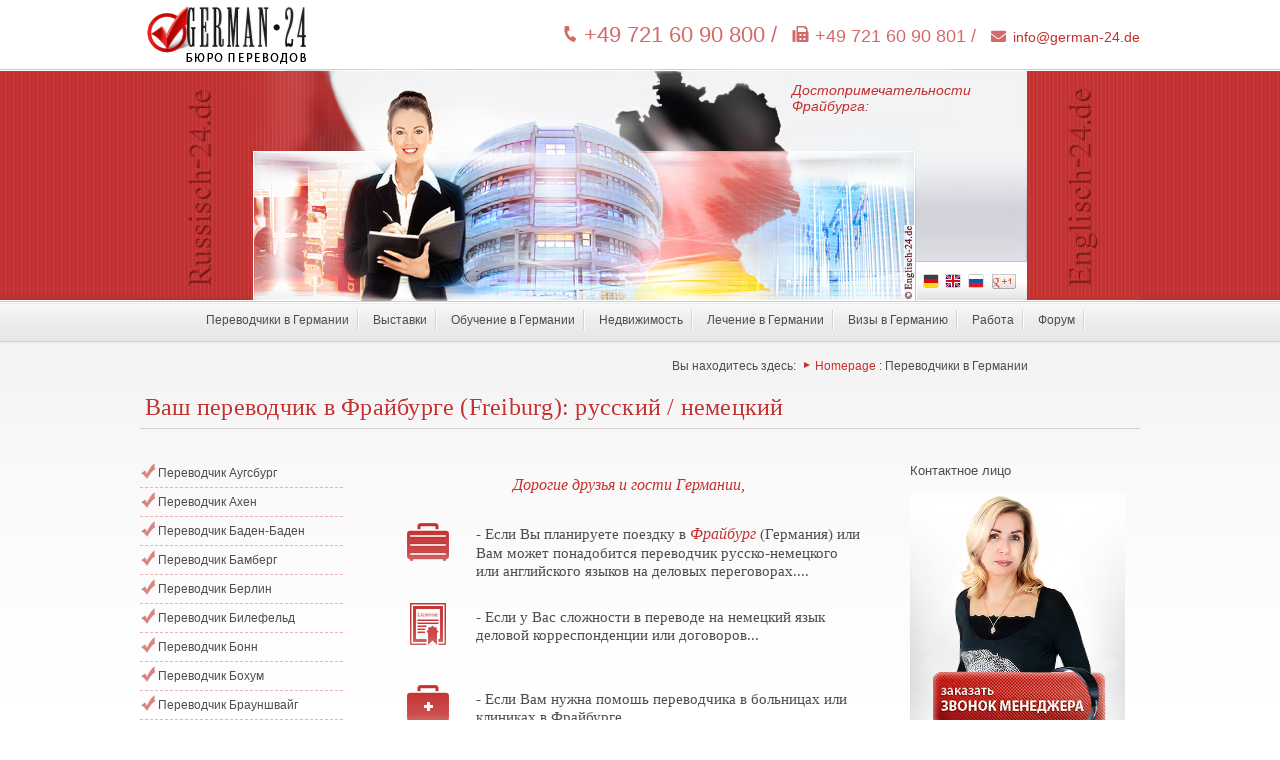

--- FILE ---
content_type: text/html; charset=UTF-8
request_url: http://www.german-24.de/freiburg/
body_size: 6851
content:
<!--?xml version="1.0" encoding="utf-8"?-->
<!DOCTYPE html PUBLIC "-//W3C//DTD XHTML 1.0 Transitional//EN" "http://www.w3.org/TR/xhtml1/DTD/xhtml1-transitional.dtd">
<html xmlns="http://www.w3.org/1999/xhtml" xml:lang="ru-ru" dir="ltr" lang="ru-ru"><head>

	
<!-- Meta START -->
<meta name="google-site-verification" content="DhZYcomxdlsJ5RMJNWfLL_VsDji5-jYOwvdF39IdEGY" />
<meta name='yandex-verification' content='718d8ee5b83bbc38' />
<TITLE>Ваш переводчик в Фрайбургe, Германия: русский, немецкий, английский</TITLE>

<!-- Head START -->
<!-- Meta START -->

<META name="keywords" content="переводчик, Фрайбург, Германия, перевод, русско-немецкий, немецко-русский">
<META NAME="abstract" CONTENT="Ваш переводчик в Фрайбургe, Германия на деловых переговорах и выставках. Устные и письменные русско-немецкие переводы">
<META NAME="page-topic" CONTENT="Заверенные русско-немецкие переводы">
<META NAME="ProgId" CONTENT="переводчик в Германии">
<META NAME="audience" CONTENT="alle, all">
<meta http-equiv="Content-Type" content="text/html; charset=utf-8">
<META HTTP-EQUIV="Language" CONTENT="ru, russisch, russian">
<META NAME="copyright" CONTENT="German-24">
<META NAME="publisher" CONTENT="German-24">
<META NAME="author" CONTENT="German-24">
<META NAME="robots" CONTENT="all">
<META NAME="rating" CONTENT="general">
<META NAME="expires" CONTENT="0">
<META NAME="revisit-after" CONTENT="3 days">
<link rel="stylesheet" href="../styles/style.css" type="text/css">


  <!--[if IE 9]>
<link rel="stylesheet" href="../styles/ie9.css" />
<![endif]-->
<!--[if lte IE 8]>
<link rel="stylesheet" href="../styles/ie.css" />
<![endif]-->
<!--[if IE 8]>
<link rel="stylesheet" href="../styles/ie8.css" />
<![endif]-->
<script type="text/javascript">
  window.cookieconsent_options = {
  message: 'Diese Website nutzt Cookies, um bestmögliche Funktionalität bieten zu können.',
  dismiss: 'Ok, verstanden',
  learnMore: 'Mehr Infos',  link: 'https://www.google.com/policies/technologies/cookies/',
  theme: 'dark-bottom'
 };
</script>
<script type="text/javascript" src="../js/script.js"></script>
<!-- Ende Cookie Plugin -->
	
    </head>
<body class="kopfbg" style="font-size: 100%;">
<div id="all">
  <div id="header">
        <div class="kontaktdaten">
        
      <img src="../images_general/icon_phone.svg" alt="Telefon" width="28" height="28" /><span id="phone">+49 721 60 90 800&nbsp;/&nbsp;</span>
        
        <img src="../images_general/icon_fax.svg" alt="Fax" width="28" height="28" /><span id="fax">+49 721 60 90 801&nbsp;/&nbsp;</span>
          <img src="../images_general/icon_email.svg" alt="eMail" width="28" height="28" /><span id="mailadresse"><a href="mailto:info@german-24.de">info@german-24.de</a></span>        </div>
    
       <h1 class="logo" id="logo_index">
    <div id="kopfbild"> <img src="../images_general/german-translator.jpg" /></div>
    </h1>
    
    <div class="slogan">Достопримечательности Фрайбурга:</div>
  
      <div class="select_language">
        <table width="90%" border="0" align="center" cellpadding="0" cellspacing="0">
          <tr>
            <td><a href="http://www.russisch-24.de"><img src="../images_general/sprache_de.svg" alt="Deutsch" width="16" height="14" /></a></td>
            <td>&nbsp;</td>
            <td><a href="http://www.russisch-24.de/en/"  target="_self"><img src="../images_general/sprache_eng.svg" alt="Английский" width="16" height="14" /></a></td>
            <td>&nbsp;</td>
            <td><a href="../index.html" target="_self"><img src="../images_general/sprache_rus.svg" alt="Русский" width="16" height="14" /></a></td>
            <td>&nbsp;</td>
            <td><a href="#"><img src="../images_general/g_pljus.png" alt="Google plus" width="24" height="15" /></a></td>
          </tr>
        </table>
    </div>
    </h1>
    <div align="center">      <ul id="mainlevel-nav">

        <li><a href="http://www.german-24.de">Переводчики в Германии</a></li>
        <li><a href="http://www.german-24.de">Выставки</a></li>
        <li><a href="http://www.russian-german-singles.de/ru/studium.html">Обучение в Германии</a></li>
        <li><a href="http://www.russian-german-singles.de/forum/%D0%9D%D0%B5%D0%B4%D0%B2%D0%B8%D0%B6%D0%B8%D0%BC%D0%BE%D1%81%D1%82%D1%8C-%D0%93%D0%B5%D1%80%D0%BC%D0%B0%D0%BD%D0%B8%D0%B8-f24/">Недвижимость</a></li>
        <li><a href="http://www.russian-german-singles.de/forum/%D0%9C%D0%B5%D0%B4%D0%B8%D1%86%D0%B8%D0%BD%D0%B0-%D0%BB%D0%B5%D1%87%D0%B5%D0%BD%D0%B8%D0%B5-%D0%93%D0%B5%D1%80%D0%BC%D0%B0%D0%BD%D0%B8%D0%B8-f10/">Лечение в Германии</a></li>
        <li><a href="http://www.russian-german-singles.de/ru/visum.html">Визы в Германию</a></li>
        <li><a href="http://www.german-24.de/rabota.html">Работа</a> </li>
        <li><a href="http://www.russian-german-singles.de/forum/">Форум</a> </li>
      </ul>
    
    </div>
<div id="breadcrumbs">&nbsp;
      <span class="breadcrumbs pathway">Вы находитесь здесь:&nbsp;
      <img src="../images_general/arrow_aktiv.svg" alt="">
<a class=high href="http://www.german-24.de">Homepage</a>&nbsp;:&nbsp;Переводчики в Германии</span>				</p>
    </div>

  <h2 class="pagetitle">Ваш переводчик в Фрайбурге (Freiburg): русский / немецкий</h2>
  </div>
  <!-- end header -->
<div class="stadt_bild" id="contentarea2">
<div id="left">
						<!--<div class="moduletable">
						
&nbsp;

		</div>-->
		
			<div class="moduletable">
						
<!--SWmenuPro6.4 J1.5 gosumenu-->
<div align="left">
<table class="ddmx48" cellpadding="0" cellspacing="0"> 
<tbody><tr> 
<td> 
<a href="../augsburg" class="item1">Переводчик Аугсбург</a></td> 
</tr> 
<tr> 
<td> 
<a href="../aachen" class="item1">Переводчик Ахен</a></td> 
</tr> 
<tr> 
<td> <a href="../baden-baden" class="item1">Переводчик Баден-Баден</a></td> 
</tr> 
<tr> 
<tr> 
<td> <a href="../bamberg" class="item1">Переводчик Бамберг</a></td> 
</tr> 
<tr>
<td> <a href="../berlin" class="item1">Переводчик Берлин</a></td> 
</tr> 
<tr> 
<td> <a href="../bielefeld" class="item1">Переводчик Билефельд</a></td> 
</tr> 
<tr> 
<td> <a href="../bonn" class="item1">Переводчик Бонн</a></td> 
</tr> 
<tr> 
<td> <a href="../bochum" class="item1">Переводчик Бохум</a></td> 
</tr> 
<tr> 
<td> <a href="../braunschweig" class="item1">Переводчик Брауншвайг</a></td> 
</tr> 
<tr> 
<td> <a href="../bremen"  class="item1">Переводчик Бремен</a></td> 
</tr> 
<tr> 
<td> <a href="../bremerhafen"  class="item1">Переводчик Бремерхафен</a></td> 
</tr> 
<tr> 
<td> <a href="../wiesbaden" class="item1">Переводчик Висбаден</a></td> 
</tr> 
<tr> 
<td> <a href="../wolfsburg" class="item1">Переводчик Вольфсбург</a></td> 
</tr> 
<tr> 
<td> <a href="../wuppertal" class="item1">Переводчик Вупперталь</a></td> 
</tr> 
<tr> 
<td> <a href="../wuerzburg" class="item1">Переводчик Вюрцбург</a></td> 
</tr> 
<tr> 
<td> <a href="../halle" class="item1">Переводчик Галле</a></td> 
</tr> 
<tr> 
<td> <a href="../hamburg" class="item1">Переводчик Гамбург</a></td> 
</tr> 
<tr> 
<td> <a href="../hannover" class="item1">Переводчик Ганновер</a></td> 
</tr>
<tr> 
<td> <a href="../heidelberg" class="item1">Переводчик Гейдельберг</a></td> 
</tr>
<tr> 
<td> <a href="../gelsenkirchen" class="item1">Переводчик Гельзенкирхен</a></td> 
</tr>
<tr> 
<td> <a href="../giessen" class="item1">Переводчик Гиссен</a></td> 
</tr>
<tr> 
<td> <a href="../darmstadt" class="item1">Переводчик Дармштадт</a></td> 
</tr>
<tr> 
<td> <a href="../dortmund" class="item1">Переводчик Дортмунд</a></td> 
</tr>
<tr> 
<td> <a href="../dresden" class="item1">Переводчик Дрезден</a></td> 
</tr>
<tr> 
<td> <a href="../duisburg" class="item1">Переводчик Дуйсбург</a></td> 
</tr>
<tr> 
<td> <a href="../duesseldorf" class="item1">Переводчик Дюссельдорф</a></td> 
</tr>
<tr> 
<td> <a href="../ingolstadt" class="item1">Переводчик Ингольштадт</a></td> 
</tr>
<tr> 
<td> <a href="../jena" class="item1">Переводчик Йена</a></td> 
</tr>
<tr> 
<td> <a href="../kaiserslautern" class="item1">Переводчик Кайзерслаутерн</a></td> 
</tr>
<tr> 
<td> <a href="../karlsruhe" class="item1">Переводчик Карлсруэ</a></td> 
</tr>
<tr> 
<td> <a href="../kassel" class="item1">Переводчик Кассель</a></td> 
</tr>
<tr> 
<td> <a href="../kiel" class="item1">Переводчик Киль</a></td> 
</tr>
<tr> 
<td> <a href="../koeln" class="item1">Переводчик Кёльн</a></td> 
</tr>
<tr> 
<td> <a href="../koblenz" class="item1">Переводчик Кобленц</a></td> 
</tr>
<tr> 
<td> <a href="../konstanz" class="item1">Переводчик Констанц</a></td> 
</tr>
<tr> 
<td> <a href="../cotbus" class="item1">Переводчик Котбус</a></td> 
</tr>
<tr> 
<td> <a href="../krefeld" class="item1">Переводчик Крефельд</a></td> 
</tr>
<tr> 
<td> <a href="../landau" class="item1">Переводчик Ландау</a></td> 
</tr>
<tr> 
<td> <a href="../leverkusen" class="item1">Переводчик Леверкузен</a></td> 
</tr>
<tr> 
<td> <a href="../leipzig" class="item1">Переводчик Лейпциг</a></td> 
</tr>
<tr> 
<td> <a href="../luebeck" class="item1">Переводчик Любек</a></td> 
</tr>
<tr> 
<td> <a href="../ludwigshafen" class="item1">Переводчик Людвигсхафен</a></td> 
</tr>
<tr> 
<td> <a href="../magdeburg" class="item1">Переводчик Магдебург</a></td> 
</tr>
<tr> 
<td> <a href="../mainz" class="item1">Переводчик Майнц</a></td> 
</tr>
<tr> 
<td> <a href="../mannheim" class="item1">Переводчик Мангейм</a></td> 
</tr>
<tr> 
<td> <a href="../moenchengladbach" class="item1">Переводчик Мёнхенгладбах</a></td>
</tr>
<tr> 
<td> <a href="../muenchen" class="item1">Переводчик Мюнхен</a></td> 
</tr>
<tr> 
<td> <a href="../muenster" class="item1">Переводчик Мюнстер</a></td> 
</tr>
<tr> 
<td> <a href="../nuernberg" class="item1">Переводчик Нюрнберг</a></td> 
</tr>
<tr> 
<td> <a href="../oberhausen" class="item1">Переводчик Оберхаузен</a></td> 
</tr>
<tr> 
<td> <a href="../oldenburg" class="item1">Переводчик Ольденбург</a></td> 
</tr>
<tr> 
<td> <a href="../osnabrueck" class="item1">Переводчик Оснабрюк</a></td> 
</tr>
<tr> 
<td> <a href="../paderborn" class="item1">Переводчик Падерборн</a></td> 
</tr>
<tr> 
<td> <a href="../rastatt" class="item1">Переводчик Раштатт</a></td> 
</tr>
<tr> 
<td> <a href="../regensburg" class="item1">Переводчик Регенсбург</a></td> 
</tr>
<tr> 
<td> <a href="../reutlingen" class="item1">Переводчик Ройтлинген</a></td> 
</tr>
<tr> 
<td> <a href="../rostock" class="item1">Переводчик Росток</a></td> 
</tr>
<tr> 
<td> <a href="../saarbruecken" class="item1">Переводчик Саарбрюккен</a></td> 
</tr>
<tr> 
<td> <a href="../tuebingen" class="item1">Переводчик Тюбинген</a></td> 
</tr>
<tr> 
<td> <a href="../ulm" class="item1">Переводчик Ульм</a></td> 
</tr>
<tr> 
<td> <a href="../frankfurt" class="item1" style="font-size:0.9em">Переводчик Франкфурт-на-Майне</a></td> 
</tr>
<tr> 
<td> <a href="../freiberg" class="item1">Переводчик Фрайберг</a></td> 
</tr>
<tr> 
<td> <a id="stadt_aktiv" href="../freiburg" class="item1">Переводчик Фрайбург</a></td> 
</tr>
<tr> 
<td><a href="../friedrichshafen" class="item1">Переводчик Фридрихсхафен</a></td> 
</tr>
<tr> 
<td> <a href="../heilbronn" class="item1">Переводчик Хайльбронн</a></td> 
</tr>
<tr> 
<td> <a href="../chemnitz" class="item1">Переводчик Хемниц</a></td> 
</tr>
<tr> 
<td> <a href="../stuttgart" class="item1">Переводчик Штутгарт</a></td> 
</tr>
<tr> 
<td> <a href="../erfurt" class="item1">Переводчик Эрфурт</a></td> 
</tr>
<tr> 
<td> <a href="../essen" class="item1">Переводчик Эссен</a></td> 
</tr>
</tbody></table></div> 


<!--End SWmenuPro menu module-->
		</div>
			<div class="moduletable">
&nbsp;		</div>
	</div><!-- left -->

			<a name="content"></a>
			<div id="wrapper">
			<div id="main2">
				
				
<div id="page">
<!--<h2 class="pagetitle">Ваш переводчик в Германии</h2>-->



     
     <div class="anredetext">
       <div align="center"><span class="anrede">Дорогие друзья и гости Германии,</span>        </div>
        <p>&nbsp;</p>
      <div>
<img src="../images_general/icon_travel.png" alt="img" name="why1" width="65" height="65" class="alignleft MT0" id="why1"></div>
<p>- Если Вы планируете поездку в <span class="anrede">Фрайбург</span> (Германия) или Вам может понадобится переводчик русско-немецкого или английского языков на деловых переговорах....<br />
  <br />
</p>
<div style="clear:both"></div>
<div><img src="../images_general/icon_vertrag.png" alt="img" name="why2" width="65" height="65" class="alignleft MT0" id="why2" /></div>
<p> -   Если у Вас сложности в переводе 
  на немецкий язык деловой корреспонденции или договоров...<br />
  <br />
  <br />
</p>
<div style="clear:both"></div>

<div><img src="../images_general/icon_health.png" alt="img" name="why3" width="65" height="65" class="alignleft MT0" id="why3" /></div>
<p>- Если Вам нужна помошь переводчика в больницах или клиниках в Фрайбурге...<br />
  <br />
  <br />
  </p>
<div style="clear:both"></div>

<div><img src="../images_general/icon_justice.png" alt="img" name="why4" width="65" height="65" class="alignleft MT0" id="why4" /></div>
<p>- Если Вам нуждаетесь в услугах присяжного переводчика в суде, у адвоката или нотариуса в Фрайбурге
    <br />
    <br />
  <br />
</p>
<div style="clear:both"></div>

<div><img src="../images_general/icon_finance.png" alt="img" name="why5" width="65" height="65" class="alignleft MT0" id="why5" /></div>
<p>- или Вам нужно содействие при заключении договора или при покупке недвижимости в Фрайбурге или других регионах Германии...</p>

<div></div><div style="clear:both"></div>
     <div align="center"><span class="anrede">...то Вы легко можете обратиться <br />
       в наше 
       бюро переводов в Германии!
       <br />
       </span>     </div>     <h3 align="center"  class="style2">У нас есть представительства  во всех крупных городах Германии!</h3>      <p align="center"><strong><br />
      ...просто позвоните или напишите нам!</strong></p>
     </div>

<div align="center" class="anredegruess">
  <h3>Тел.: +49 721 60 90 800 /
 Факс: +49 721 60 90 801<br>
  eMail:&nbsp;<a href="mailto:info@german-24.de">info@german-24.de</a></h3>
</div>
<div class="contenttitle2">
            	<h3>Немного о городе: Фрайбург, Германия</h3>
</div>
            
            <br />
            
            <blockquote class="alignleft">
              <p><span class="style1">Фрайбург</span>, полное название — <span class="style1">Фрайбург-в-Брайсгау</span> (нем. Freiburg im Breisgau) — город в Германии, четвёртый (после Штутгарта, Мангейма и Карлсруэ по величине город в земле Баден-Вюртемберг. Население 	219 665 человек (2008).
            </blockquote>
              <div style="clear:both">&nbsp;</div>
              <blockquote> 
               <p><span class="style1">История Фрайбурга</span><br>
         Официальная дата основания Фрайбурга — 1120 год. В этом же году городу была предоставлена Учредительная привилегия, ставшая основой фрайбургской правовой семьи — системы филиации городского права в Средние века. В середине XIV века город перешёл под власть австрийских Габсбургов. Легенда гласит, что во Фрайбурге проживал монах Бертольд Шварц — европейский изобретатель пороха. В 1457 году эрцгерцог Альбрехт VI Австрийский основал Фрайбургский Университет Альберта-Людвига (нем. Albert-Ludwigs-Universität Freiburg), один из старейших в Германии. В XVI веке во Фрайбурге проживал известный немецкий гуманист Эразм Роттердамский. В XVII веке Фрайбург был захвачен французской армией.</p>
      <p><span class="style1">Достопримечательности Фрайбурга</span> <br>
        Фрайбургский Мюнстер — главная достопримечательность Фрайбурга — строился в течение 300 лет, с начала XIII до начала XVI века. В отличие от многих других построек в центре города, он не был разрушен во время Второй мировой войны.</p>
      <p><span class="style1">Наука и образование во Фрайбурге</span><br>
        Университет Фрайбурга (нем. Albert-Ludwigs-Universität Freiburg) — один из самых старых университетов Германии. Основан в Фрайбурге 21 сентября 1457 года эрцгерцогом Австрии Альбрехтом VI. В университете учились такие известные личности как Иоганн Экк, Эразм Роттердамский, Бальтазар Губмайер, Пауль Эрлих и Конрад Аденауэр. Стажировались и проходил углублённую подготовку по правовым дисциплинам историк русского права Серафим Юшков. В университете Фрайбурга проходят обучение около 21 000 студентов.<br />
 </p>
            </blockquote>
            <h4 align="right">
                Материал из Вики — свободной энциклопедии</h4>
</div>
<div style="clear:both; text-align: left"><br><br><!-- SocialList.org BEGIN -->
</div>
</div>
			</div><!-- end main or main2 -->	<div id="right">
                        
<div class="pravyj_stolbez">
<table width="100%" border="0" cellpadding="0" cellspacing="0">
  <tr>
    <td  height="40">Контактное лицо</td>
  </tr>
  <tr>
        <td><img src="../images_general/pravyj_stolbez_foto_ru.jpg" width="215" height="269" border="0" usemap="#Map"></td>
  </tr>  <tr>
<td><p class="style1">Илона Деркач</p>
  <p class="style1">присяжная переводчица</p>
     <p class="style1"> <b> Тел.:&nbsp;0721 60 90 800</b></p></td>
  </tr>
</table>			  
</div> <map name="Map"><area shape="rect" coords="22,181,196,238" href="../kontakt.html" target="_blank">
</map>

					<div class="moduletable_text">
					 <div class="linki_block">
                     <ul class="mostread">
	<li class="mostread"><img src="../images_general/arrow.svg" alt=""><a href=#>Гостиницы Фрайбурга</a></li>
	<li class="mostread"><img src="../images_general/arrow.svg" alt=""><a href=#>Недвижимость Фрайбурга</a></li>
	<li class="mostread"><img src="../images_general/arrow.svg" alt=""><a href=#>Обучение в Фрайбурге</a></li>
	<li class="mostread"><img src="../images_general/arrow.svg" alt=""><a href=#>Лечение в Фрайбурге</a></li>
	<li class="mostread"><img src="../images_general/arrow.svg" alt=""><a href=#>Адвокаты в Фрайбурге</a></li><!--  <li class="mostread"><img src="../images_general/arrow.svg" alt=""><a href=#>Турбюро в Фрайбурге</a></li>
    <li class="mostread"><img src="../images_general/arrow.svg" alt=""><a href=#>Магазины в Фрайбурге</a></li>
    <li class="mostread"><img src="../images_general/arrow.svg" alt=""><a href=#>Детективные агентства</a></li>
    <li class="mostread"><img src="../images_general/arrow.svg" alt=""><a href=#>Переводчики в Фрайбурге</a></li>
    <li class="mostread"><img src="../images_general/arrow.svg" alt=""><a href=#><b>КОНТАКТ</b></a></li>-->
                
                <li class="werbungblok_right">
				<!--Werbung block-->
      <script type="text/javascript"><!--
google_ad_client = "ca-pub-7104419352350797";
/* German24 */
google_ad_slot = "5917657403";
google_ad_width = 160;
google_ad_height = 600;
//-->
</script>
<script type="text/javascript"
src="http://pagead2.googlesyndication.com/pagead/show_ads.js">
</script>
		</li>
        </ul>
                </div>
            </div>
	</div>
			<div class="moduletable">
						

<div class="moduletable_text" id="linklist">
						<ul class="mostread">
<li class="mostread">
- Официальный сайт города Фрайбург, Германия</li>
	<li class="mostread">
- <a href="http://www.russian-german-singles.de">Русско-немецкие знакомства в Фрайбурге</a></li>
	<li class="mostread">- Изучение немецкого языка в Фрайбурге</li>
	<li class="mostread">
 - <a href="http://www.synagoge.de">Еврейская община в Фрайбурге</a> </li>
</ul>		</div>
		</div>
		<!-- right -->
		  <div class="wrap"></div>
  </div>
  <!-- wrapper -->
</div><!-- contentarea -->

<!-- FOOTER -->
		<div id="footer">
			<!-- wrapper-footer -->
		  <div class="wrapper_f">
			
				
	
				<!-- left col -->
				<div class="footer-left">
								
					<ul class="skills">
						<li class="stars-5"><span><a href="http://www.german-24.de">Homepage</a></span></li>
						<li class="stars-4"><span>
                        <a href="http://www.ukrainisch-24.de" target="_self">Ukrainisch-24.de</a></span></li>
						<li class="stars-3"><span>
                        <a href="http://www.russisch-24.de">Russisch-24.de</a></span></li>
						<li class="stars-2"><span><a href="http://www.german-24.de/rabota.html">Jobs</a></span></li>
						<li class="stars-1"><span><a href="../impressum.html">Импрессум</a></span></li>
<li class="stars-6"><span><a href="../datenschutz.html">Datenschutzerkl&auml;rung</a></span></li>
					</ul>

				</div>
				<!-- ENDS left col -->
				
				<!-- right col -->
		    <div class="footer-right">
			    <p class="footerseo">
	  |Переводчик немецкий Фрайбург Франкфурт
|Переводы русский Гамбург Баден-Баден
|Переводчик немецкий Мюнхен Ульм
|Переводы русский Фрайбург Штутгарт
|Переводчик немецкий Кёльн 
|Переводы русский Дортмунд 
|Переводчик немецкий Дюссельдорф
|Переводы русский Ганновер Бремен
|Переводчик немецкий Дрезден 
|Переводы русский Нюрнберг</p><div style="clear:both"></div>
			
                <div class="kontaktdaten">
        
      <img src="../images_general/icon_phone_weiss.svg" alt="Telefon" width="28" height="28" /><span id="phone">+49 721 60 90 800&nbsp;/&nbsp;</span>
        
        <img src="../images_general/icon_fax_weiss.svg" alt="Fax" width="28" height="28" /><span id="fax">+49 721 60 90 801&nbsp;/&nbsp;</span>
          <img src="../images_general/icon_email_weiss.svg" alt="eMail" width="28" height="28" /><span id="mailadresse"><a href="mailto:sprachdienst@russisch-24.de">info@german-24.de</a></span>&nbsp;</div>
				
			</div>
				<div style="clear:both"></div>
				<!-- ENDS right col -->
					
				
		  </div>
			<!-- ENDS wrapper-footer -->
		</div>
		
		
	</div>
    <!-- all -->


    <span class="modifydate">Copyright © 2008 - 2018 Design &amp; Development by German-24</span>
</body>
</html>

--- FILE ---
content_type: text/html; charset=utf-8
request_url: https://www.google.com/recaptcha/api2/aframe
body_size: 264
content:
<!DOCTYPE HTML><html><head><meta http-equiv="content-type" content="text/html; charset=UTF-8"></head><body><script nonce="793d1iCdkPtMsSmg0X-0Mg">/** Anti-fraud and anti-abuse applications only. See google.com/recaptcha */ try{var clients={'sodar':'https://pagead2.googlesyndication.com/pagead/sodar?'};window.addEventListener("message",function(a){try{if(a.source===window.parent){var b=JSON.parse(a.data);var c=clients[b['id']];if(c){var d=document.createElement('img');d.src=c+b['params']+'&rc='+(localStorage.getItem("rc::a")?sessionStorage.getItem("rc::b"):"");window.document.body.appendChild(d);sessionStorage.setItem("rc::e",parseInt(sessionStorage.getItem("rc::e")||0)+1);localStorage.setItem("rc::h",'1768998017055');}}}catch(b){}});window.parent.postMessage("_grecaptcha_ready", "*");}catch(b){}</script></body></html>

--- FILE ---
content_type: text/css
request_url: http://www.german-24.de/styles/style.css
body_size: 7085
content:
@charset "utf-8";
/* CSS Document */

a:link,a:visited
{
	color:#4e4e4e;
	text-decoration: none;
}

a:hover,a:active,a:focus
{
	text-decoration: none;
}

h3 {
	font-size:1.2em;
	font-weight:600;
	margin:10px 0;
}

h4 {
	border:solid 0;
	color:#999999;
	font-size:1em;
	font-family: Georgia, "Times New Roman", Times, serif;
}

input:focus {
	border:solid 2px;
}

fieldset {
	border:0;
}

ol.list {
	list-style-position:inside;
	margin:20px 0;
	padding:0;
}

ol.list li {
	border-bottom:solid 1px #EFDEEA;
	margin:10px 0;
	padding:10px;
	background:#FBF7FA;
}

ol.list li h4 {
	border-bottom:solid 0 #CCC;
	color:#099;
	display:inline;
	margin:0 0 10px;
}

p {
	line-height:1.4em;
	margin:5px 0;
}

ul li a.u2:focus,p a.u2:active
{
	padding:0.5em;
	background-color:#000;
	color:#FFF;
	display:inline;
	height:2.5em;
	left:0;
	margin-top:0;
	padding-left:15px;
	position:absolute;
	top:0;
	width:13.8em;
}

p.counter {
	background:#EEE;
	color:#000;
	font-weight:bold;
	margin:10px 0;
	padding:5px;
}

p.buttonheading {
	text-align:right;
}

.buttonheading img
{
	border:0;
}

p.buttonheading a:link,p.buttonheading a:visited
{
	border:solid 2px #fff;
}

.leading p.buttonheading a:link,.leading p.buttonheading a:visited
{
	border:solid 2px #EFDEEA;
}

p.buttonheading a:hover
{
	background:none !important;
	color:#000 !important;
}

p.buttonheading a:active,p.buttonheading a:focus
{
	border:solid 2px;
	color:#000;
}

em
{
	font-weight:bold;
}

/* ###########  header content #############  */
#header h1
{
	font-size:1.5em;
	font-weight:normal;
	text-transform:uppercase;
}

.logo
{
	position:relative;
	text-align:left;
	z-index:0;
	height: 233px;
	width: 1000px;
	margin-top: -10px;
	background-repeat: no-repeat;
	background-position: left top;
}



.logo img
{
	display:block;
}

.logo span
{
	display:block;
	margin:0 0 2px 100px !important;
	border-bottom:solid 1px #666;
}

/*  Search box  */
#header form
{
	background:#2C638C ;
	border:solid 0 #000;
	float:right;
	height:2em;
	min-width:20px;
	text-align:left;
	padding:0 0 0 10px;
}

* html #header form
{
	height:65px;
}

#header form fieldset
{
	border:0 solid #000;
	display:inline;
	float:left;
	padding:19px;
	text-align:left;
	width:16em; 
}

#header form label
{
	color:#000;
	position:absolute;
	left:-3000px;
	top:-200px;
	width:auto;
}

#header form .button
{
	background:url(../images/pfeil.gif) #000 no-repeat;
	border:0;
	color:#fff;
	font-weight:bold;
	margin:20px 10px 0 0;
	padding:0px 5px 0px 30px;
	cursor:pointer;
}

#header form .inputbox
{
	background:#fff;
	border:solid 1px #2C638C;
	font-weight:normal;
	padding:0 0 0 2px;
	margin:6px 6px 0 0 !important;
	width:10em;
}

#header form .inputbox:focus
{
	border:solid 2px #000;
}

/* header Top-nav */
#header #active_menu-nav
{
	background:#000;
	color:#fff;
}

#header ul
{
	background:transparent;
	display:block;
	padding-top: 0px;
	padding-right: 0;
	padding-bottom: 5px;
	padding-left: 0;
	margin-top: 10px;
}

#header ul li
{
	color:#fff;
	display:inline;
	text-align:center;
	background-color: transparent;
}

#header ul li a:link,#header ul li a:visited
{
	color:#4e4e4e;
	font-weight:normal;
	text-decoration:none;
	padding:5px 10px;
	line-height:1.5em;
	background-color: transparent;
	background-image: url(../images_general/linia_r.gif);
	background-repeat: no-repeat;
	background-position: right center;
	font-size: 0.9em;
	width:100%;


}

#header ul li a:hover,#header ul li a:active,#header ul li a:focus
{
	font-weight:500;
	text-decoration: none;
}

/*  fontsize  */
#fontsize
{
	z-index:100;
	position:absolute;
	top:0;
	right:0;
	background:#fff;
	color:#000;
}

#fontsize h3,#fontsize p
{
	border:0;
	display:inline;
	font-size:1em;
}

#fontsize p
{
	margin:0 0 0 5px;
}

#fontsize p a
{
	font-weight:bold;
	margin:0 5px;
	display:inline;
	padding:2px 0 2px 24px;
}

/* background-images */
#fontsize p a.larger {
background:#fff url(../images/lupe_larger.gif) no-repeat;
}

#fontsize p a.smaller {
background:#fff url(../images/lupe_smaller.gif) no-repeat;
}

#fontsize p a.reset {
background:#fff url(../images/lupe_reset.gif) no-repeat;
}

#fontsize p a.larger:hover,#fontsize p a.larger:active,#fontsize p a.larger:focus {
background:#000 url(../images/lupe_larger_black.gif) no-repeat;
color:#fff;
}

#fontsize p a.smaller:hover,#fontsize p a.smaller:active,#fontsize p a.smaller:focus {
background:#000 url(../images/lupe_smaller_black.gif) no-repeat;
color:#fff;
}

#fontsize p a.reset:hover,#fontsize p a.reset:active,#fontsize p a.reset:focus {
background:#000 url(../images/lupe_reset_black.gif) no-repeat;
color:#fff;
}

/* ################# breadcrumbs ################ */ /* ################# breadcrumbs ################ */ /* ################# breadcrumbs ################ */ /* ################# breadcrumbs ################ */
#breadcrumbs {
	min-height:2.7em;
	padding-top:0;
	text-align:right;
	padding-right: 95px;
}

#breadcrumbs p {
padding:5px;
display:inline;
}

* html #breadcrumbs {
height:65px;
}

#breadcrumbs a {
text-transform:none;
}

#breadcrumbs a:link,#breadcrumbs a:visited {
	color:#4e4e4e;
}

#breadcrumbs span {
	font-size:0.9em;
	padding:7px;
}

#breadcrumbs span a:hover,#breadcrumbs span a:active,#breadcrumbs span a:focus {
	background:#C23131;
	color:#fff
!important;
	text-decoration:none;
}

/* ################ left ######################## */
#left form {
color:#000;
font-size:0.9em;
margin:5px 0 20px 10px;
padding:20px 10px;
}

#left h3,#right h3 {
	color:#000;
	font-family:'PTN77F_W', Tahoma, Arial, sans-serif;
	font-size:1.2em;
	margin:0 0 0 5px;
	padding:7px 5px 7px 10px;
	border:solid 0;
}

#left ul {
list-style-type:none;
margin:0 0 20px 10px;
}


#left ul li {
border:solid 1px #fff;
margin:0 0 2px;
}

#left ul li a {
display:block;
padding:3px 4px 3px 10px;
text-decoration:none;
}

#left ul li a:link,#left ul li a:visited {
border-bottom:solid 1px #E0C1E0;
color:#2C638C;
font-weight:normal;
}

#left ul li a:hover,#left ul li a:active,#left ul li a:focus {
background:#333 !important;
color:#fff !important;
}

/* ################## Main Menue ################## */

#left ul li ul {
border:solid 1px #E0C1E0;
border-bottom:solid 0 #2C638C;
border-left:solid 4px #2C638C;
border-top:0;
margin:0;
}

#left ul li ul li {
border:solid 1px #fff;
}

#left ul li ul li {
margin:0;
}

#left ul li ul li a:hover,#left ul li ul li a:active,#left ul li ul li a:focus {
color:#fff;
}

#left ul li ul li ul {
border:solid 0 #E0C1E0;
padding:10px 0 10px 5px;
}

#left ul li.active a:link {
border-left:solid 4px #BE7CA9;
color:#fff;
border-bottom:solid 1px #2C638C;
padding:3px 0 3px 6px;
}

#left ul li.active ul li a:link {
border-bottom:solid 1px #E0C1E0;
border-left:solid 0 #DD75BB;
color:#000;
font-weight:normal;
padding:3px 4px 3px 20px;
}

#left ul li.active ul li ul li a:link {
border-bottom:solid 1px #E0C1E0;
color:#000;
font-weight:normal;
margin:0 0 0 10px;
}

#left ul li.active ul li.active a:link {
border-left:solid 0 #DD75BB;
color:#000;
font-weight:bold;
}

#left ul li.active ul li.active ul li a:link {
background:url(../images/arrow.gif) no-repeat top left;
color:#000;
font-weight:normal;
margin:0 0 0 15px;
padding:3px 0 3px 15px;
}

#left ul li.active ul li.active ul li.active span.active_link {
background:url(../images/arrow.gif) no-repeat top left;
border-bottom:solid 1px #E0C1E0;
color:#000;
font-weight:bold;
margin:0 0 0 15px;
padding:3px 0 3px 15px;
}

#left form a:hover,#left form a:active,#left form a:focus {
color:#fff;
}

/* ###############  main * ########################### */
/* position */
.leading_separator {
border-bottom:solid 0 #333;
display:block;
height:10px;
margin:0;
}

#main .leading h2,#main2 .leading h2 {
background:#EFDEEA;
border-bottom:solid 0 #333;
color:#2C638C;
font-family:trebuchet MS, sans-serif;
font-size:1.4em;
font-weight:normal;
margin:0 0 10px;
text-transform:uppercase;
}

#main h2 a,#main2 h2 a {
text-decoration:none;
}

#main .leading .readon,#main2 .leading .readon {
background:url(../images/pfeil.gif) #2C638C no-repeat;
border:solid 0;
bottom:0;
color:#FFF !important;
display:block !important;
margin-top:20px !important;
position:absolute;
right:0;
text-decoration:none;
padding:2px 2px 0 30px;
}

#main .leading .small,#main .leading .modifydate,#main2 .leading .small,#main2 .leading .modifydate {
background:#EFDEEA;
color:#2C638C;
}

.article_column h2 {
background:#fff;
color:#000 !important;
font-family:trebuchet MS;
font-size:1.2em !important;
font-weight:bold !important;
padding:0;
}

.article_row .column1 h2,.article_row .column2 h2 {
background:#fff;
border-bottom:solid 1px #D4A7C5;
color:#000;
margin:0 0 10px;
padding:5px 5px 5px 0;
}

.article_row p.iteminfo {
background:#fff;
line-height:1em;
margin:0 -10px 5px;
padding:10px;
}

#main h3,#main2 h3 {
	margin-top: 10px;
	margin-right: 0;
	margin-bottom: 10px;
	margin-left: 0;
}

#main .blog_more h2,#main2 .blog_more h2 {
background:#fff;
color:#2C638C;
font-family:trebuchet MS, sans-serif;
font-size:1.3em;
font-weight:normal;
margin:0;
}

#main .blog_more li a,#main2 .blog_more li a {
display:inline;
margin:0;
padding:0;
}

#main .blog_more li,#main2 .blog_more li {
padding:4px;
}

#main .blog_more ul li a,#main2 .blog_more ul li a {
background:url(../images/pfeil.gif) no-repeat;
font-weight:bold;
padding:2px 0 4px 30px;
}

#main .blog_more ul li a:hover,#main2 .blog_more ul li a:hover {
background:url(../images/pfeil.gif) #939 no-repeat !important;
color:#fff;
font-weight:bold;
padding:2px 0 2px 30px;
}

#main .blog_more ul li a:active,#main2 .blog_more ul li a:active,#main .blog_more ul li a:focus,#main2 .blog_more ul li a:focus {
background:url(../images/pfeil.gif) #939 no-repeat !important;
color:#fff;
font-weight:bold;
padding:2px 0 2px 30px;
}

#main .blog_more ul,#main2 .blog_more ul {
background:#eee;
border:solid 1px #ccc;
color:#000;
line-height:1.3em;
list-style-type:none;
margin:0;
padding:10px 10px 30px;
}

#main .blog_more,#main2 .blog_more {
padding-top:10px;
}

/* main generell  */
#main a.readon,#main2 a.readon {
background:url(../images/pfeil.gif) no-repeat;
font-weight:bold;
padding:2px 2px 0 30px;
display:inline-block;
}

#main a.readon:hover,#main2 a.readon:hover,#main a.readon:active,#main2 a.readon:active,#main a.readon:focus,#main2 a.readon:focus {
background:url(../images/pfeil.gif) #000 no-repeat;
color:#fff;
padding:2px 2px 0 30px;
text-decoration:none;
}

#main a:link,#main2 a:link,#main a:visited,#main2 a:visited {
	color:#FFFFFF;
}

#main a:hover,#main2 a:hover,#main a:active,#main2 a:active,#main a:focus,#main2 a:focus {
	color:#4e4e4e;
	background-color: #eae8e9;
	text-decoration: none;
}

#main ul li,#main2 ul li {
padding:0 0 0 10px;
line-height:1.4em;
margin:10px 0;
}

#main ul,#main2 ul {
list-style-position:outside;
list-style-type:square;
padding:0 0 0 10px;
margin:0 0 0 20px;
}

#main ul,#main ol {
list-style-position:inside;
margin:10px 0 10px 20px;
padding:0 0 0 10px;
}

.small {
border:solid 0;
color:#932467;
font-size:0.85em;
margin:0 0 20px;
}

.contentdescription {
padding:10px 0;
overflow:hidden;
}

.image_left {
float:left;
border:solid 0 #ccc;
margin:0 10px 10px 0;
}

.image_right {
float:right;
border:solid 1px #ccc;
margin:0 0 10px 10px;
}

.wrap_image {
clear:left;
}

.createdate {
color:#932467;
display:block;
font-size:0.85em;
}

.createdby {
color:#932467;
display:block;
font-size:0.85em;
padding:0 0 0 2px;
}

.modifydate {
	color:#C33132;
	display:block;
	font-size:11px;
	padding:0;
	margin-top: 5px;
	font-weight: bold;
	margin-bottom: 5px;
}

span.content_rating,.leading span.content_rating {
margin:10px 0 0;
display:block;
}

.content_vote {
margin:0 0 10px;
display:block;
}

.content_vote input {
margin:0 5px;
}

.content_vote .button {
background:url(../images/pfeil.gif) #000 no-repeat;
border:0;
color:#fff;
font-weight:bold;
margin:20px 10px 0 0;
padding:0 0 0 30px;
cursor:pointer;
}

/* ############# pagination ###################### */
#main2 .pagination,#main .pagination {
border-top:solid 1px #CCC;
margin:10px 0 0;
padding:10px 0;
}

ul.pagination {
list-style-type:none;
margin:0;
padding:0;
text-align:left;
}

ul.pagination li {
display:inline;
padding:2px 5px 0;
text-align:left;
}

ul.pagination li a {
padding:2px;
}

/* ###############  right #################  */
#right .moduletable {
	color:#4e4e4e;
	margin:0px 0;
	padding:10px;
}

#right h3 {
	background:#fff;
	border-bottom:solid 1px #D6D0D1;
	color:#D6D0D1;
	margin:0 0 3px;
	padding:0 5px 0 0;
}

#right h4 {
color:#000;
font-size:1em;
padding:10px 5px 0 0;
margin:0;
border:solid 0;
}

#right ul {
	border:solid 0 #ccc;
	color:#333;
	line-height:1.4em;
	list-style-type:none;
	position:relative;
	padding-top: 10px;
	padding-right: 0px;
	padding-bottom: 0px;
	padding-left: 0;
	margin-top: 0;
	margin-right: 0;
	margin-bottom: 20px;
	margin-left: 0;
}

#right ul li {
margin-bottom:4px;
}

#right ul li a {
	color:#4e4e4e;
	font-weight:500;
	padding:2px;
}

#right ul li a:link,#right ul li a:visited {
	color:#4e4e4e;
}

#right ul li a:hover,#right ul li a:active,#right ul li a:focus {
	background:#C33132;
	color:#fff;
}

dl.poll {
}

dl.poll dt {
border-bottom:solid 1px #ccc;
}

dl.poll dd {
padding:6px 0;
font-weight:bold;
}

.polls_color_1 {
background:#000;
}

.polls_color_2 {
background:#999;
}

.polls_color_3 {
background:#2C638C;
}

.polls_color_4 {
background:#000;
}

.polls_color_5 {
background:#ccc;
}

.polls_color_6 {
background:#2C638C;
}

/* ################# poll ################ */
.poll {
padding:20px 20px 20px 0;
}

form.poll fieldset {
border:0 solid #000;
margin:0 0 10px;
padding:0;
}

form.registration input,form.lost_password input,.login_form input {
border:solid 2px #2C638C;
}

form.registration label,form.lost_password label,.login_form label {
display:block;
float:left;
font-weight:normal;
width:12em;
}



/* ########################## search ############################ */
.searchintro {
font-weight:normal;
margin:0 0 20px;
}

.searchintro img {
display:inline; border:0px
}

.display {
margin:20px 0 0;
text-align:right;
}

.filter {
margin:10px 0 0;
}

.inputbox:focus {
border:solid 2px #000;
}

.highlight {
font-weight:bold;
}

fieldset.word,fieldset.only {
border:solid 1px #ccc;
}

.only {
border:solid 0;
margin:10px 0 0 10px;
padding:5px 10px;
line-height:1.3em;
}

.word {
background:#fff;
padding:10px 10px 10px 0;
border:solid 0 !important;
}

.word input {
background:#fff;
border:solid 2px #999;
color:#2C638C;
font-weight:bold;
margin:0 0 0 10px;
padding:2px;
}

.phrase {
color:#000;
margin:10px 10px 10px 0;
padding:10px;
width:60%;
border:solid 1px #ccc;
float:left;
}

/*Selects*/
.phrase .inputbox {
background:#fff;
color:#000;
display:block;
height:1.5em;
margin-top:10px;
width:12em;
}

.phrase .inputbox option {
background:#EFDEEA;
border-bottom:solid 1px #333;
padding:2px;
}

.phrase .inputbox option a:hover {
background:#C00;
border-color:#CFD0D6;
color:#fff;
}

.search_result legend {
border-bottom:solid 0 #000;
background:#fff;
}

/* ########################### contacts ########################### */
div.contact {
margin:10px 0;
}

address {
font-style:normal;
margin:10px 0;
}

address p {
line-height:1em;
}

.contact label {
float:left;
font-weight:bold;
width:14em;
margin:10px 0 0;
}

span.marker {
margin:0 10px 0 0;
}

.contact_email_checkbox label {
float:none !important;
}

.contact label.copy {
width:90%;
padding:0 0 0 10px;
}

.contact form {
background:#EFDEEA;
color:#000;
padding:20px;
margin:10px 0;
}

.contact input {
background:#fff;
border:solid 2px #C39;
color:#000;
padding:2px 2px 0;
margin:10px 0 0;
}

.contact .button {
background:url(../images/pfeil.gif) #000 no-repeat;
border:0;
color:#fff;
font-weight:bold;
margin:20px 10px 0 0;
padding:0 0 0 30px;
cursor:pointer;
}

label.textarea {
float:none !important;
margin:10px 0;
display:block;
width:100%;
}

#contact_text {
width:80%;
height:150px;
}

.contact input.invalid,.contact textarea.invalid {
border:solid 2px red;
}

.contact label.invalid {
color:red;
}

/*#################### tabellen ############################ */
table.newsfeed {
border:solid 1px;
}

table.newsfeeds td,table.weblinks td,table.category td {
border-right:solid 1px #EEE;
padding:5px;
}

table.newsfeeds th,table.weblinks th,table.category th {
background:#EEE;
padding:5px;
}

table.newsfeeds,table.weblinks,table.category {
border:solid 1px #eee;
font-size:1em;
margin:20px 0;
}

/* category table */
#count {
width:10%;
}

#tableOrdering {
width:70%;
}

#author {
width:20%;
}

/*  polls */
poll .polls_color_1,.poll .polls_color_2,.poll .polls_color_3,.poll .polls_color_4,.poll .polls_color_5 {
border:solid 1px;
position:relative;
}

.poll h3 {
color:#932467;
border:solid 0;
margin:20px 0;
}

.poll .td_2 {
width:100px;
}

.poll .td_3 {
width:300px;
}

.poll form {
margin:20px 0;
}

.poll table {
font-size:1em;
width:auto;
border:solid 0;
position:relative;
}

.poll table .td_1 {
width:30px;
}

.poll table caption {
color:#2C638C;
font-size:1em;
font-weight:bold;
margin:10px 0;
text-align:left;
}

.poll td {
border:solid 1px #ddd;
padding:2px;
}

.poll td.line {
width:300px;
}

.poll th {
background:#EEE;
border:solid 1px #ccc;
}

.question {
font-weight:bold;
}

#footer {
	font-size:0.9em;
	background:#C33130;
	color:#fff;
	padding:5px;
	border-top-width: 16px;
	border-top-style: solid;
	border-top-color: #eae8e9;
}

p.syndicate {
	display:block;
	font-weight: 500;
	font-family: Arial, Helvetica, sans-serif;
}

#footer a {
	color:#FFFFFF;
	font-weight: bold;
	font-family: Tahoma, Arial, sans-serif;
	font-size: 12px;
}

/* Error Message contact form */
p.error {
color:#2C638C;
background:#F2E3ED;
border-top:3px solid #2C638C;
border-bottom:3px solid #2C638C;
padding:10px;
}

body.contentpane {
background:#fff;
width:auto;
margin:10px;
line-height:1.4em;
text-align:left;
}

.tool-tip {
font-size:0.8em;
}

.tool-title {
font-weight:bold;
}

/* form validation */
.invalid {
border-color:red !important;
}

label.invalid {
color:red;
}

/* editor */
.contentpaneopen_edit{
	float: left;
}

.contentpaneopen_edit img
{	border:0
}

form.editor legend {
font-size:1.2em;
font-weight:bold;
padding:2px;
}

form.editor fieldset {
border:solid 1px #ccc;
padding:20px;
margin:10px 0;
}

form.editor .publishing label {
float:left;
width:14em;
font-weight:bold;
}

form.editor .publishing div {
margin:5px 0;
}

form.editor .publishing .radio label {
float:none;
width:14em;
}

form.editor .publishing .radio label span {
float:left;
width:14em;
}

form.editor fieldset.metadata label {
float:none !important;
display:block;
font-weight:bold;
}

.save {
text-align:right;
padding:10px 0;
}

/* user */
form.user {
margin:10px 0;
}

form.user label {
width:40%;
float:left;
}

/* article index */
table.contenttoc {
border:solid 1px #ccc;
padding:10px;
margin:10px;
}

.pagenavcounter {
font-weight:bold;
}



/* Advertisement */

.moduletable_text
{
	margin-top: 10px;
	margin-right: 0px;
	margin-bottom: 10px;
	margin-left: 10px;
}

.banneritem_text
{
margin: 10px 0 10px 0;
background:#f5f5f5;
padding:5px;
border:solid 1px #eee
}

/* image link default alignment */

a img {
vertical-align: bottom;
}

/*****************************position***************************/

*
{
	margin: 0;
	padding: 0;
}

body
{
	color: #4e4e4e;
	font-family: Tahoma, Arial, sans-serif;
	font-size: 100.1%;
	padding: 0px;
	text-align: center;
	margin-top: 0px;
}

/* ################   Position ################  */
#all
{
	color: #4e4e4e;
	font-size: 0.8em !important;
	max-width: 1000px;
	border-top-width: 0px;
	border-right-width: 0px;
	border-bottom-width: 0px;
	border-left-width: 0px;
	border-top-style: none;
	border-right-style: none;
	border-bottom-style: none;
	border-left-style: none;
	margin-top: -36px;
	margin-right: auto;
	margin-bottom: 0px;
	margin-left: auto;
	padding-top: 0px;
	padding-right: 3px;
	padding-bottom: 3px;
	padding-left: 3px;
	text-align: left;
}

#page {
	float: left;
	min-height: 320px;
	width: 468px;
	padding-top: 35px;
	padding-right: 0px;
	padding-left: 40px;
	border-top-width: 0px;
	border-right-width: 0px;
	border-bottom-width: 0px;
	border-left-width: 0px;
	border-top-style: none;
	border-right-style: none;
	border-bottom-style: none;
	border-left-style: none;
	background-attachment: scroll;
	background-image: none;
	background-repeat: repeat;
	background-position: 0 0;


}

#header
{
	color: #4e4e4e;
	position: relative;
	text-align: left;
	border-bottom: solid 0px #ccc;
	margin-top: -20px;
	margin-right: 0px;
	margin-bottom: 0;
	margin-left: 0;
	width: 100%;
}

#contentarea,#contentarea2
{
	padding: 0px;
	position: relative;

	margin-top: -40px;
	margin-right: 0;
	margin-bottom: 0;
	margin-left: 0;
}
#wrapper { margin: 0 0 0 21%}
#left
{
	border-right: solid 0px #EEEEEE;
	float: left;
	margin: 20px 0 0 0;
	width: 21%;
}

#right
{
	color: #4e4e4e;
	float:right;
	width: 23%;
	padding-top:12px

}

#main2
{
	width:70%;








margin: 10px 10px 10px 10px
	position: relative;
	min-height:420px;
	float:left;
	padding-top: 0px;
	padding-right: 0px;
	padding-bottom: 10px;
	padding-left: 5px;
	border-right-style: none;
	border-top-style: none;
	border-bottom-style: none;
	border-left-style: none;

    



}

#main
{
	background: #fff;
	margin: 0 0 0 0;
	padding: 0px 20px -1px 12px;
	position: relative;
}

/* ###################### generell ###################### */
.unsichtbar,.u2,.invisible , .unseen
{
	display: inline;
	height: 0px;
	left: -3000px;
	position: absolute;
	top: -2000px;
	width: 0px;
	z-index: 200;
}

.wrap
{
	border: 0;
	clear: both;
	float: none;
	font-size: 1px;
	height: 0;
	line-height: 1px;
	margin: 0;
	padding: 0;
	visibility: hidden;
}

#logo
{
	font-size: 1em !important;
	font-weight: bold !important;
	position: relative;
	text-align: left;
	text-transform: none !important;
	z-index: 0;
	margin-top: 1em;
}

#logo  img { display: block; }

#logo span
{
	display: block;
	margin: 0px 0 0 100px !important;
	border-bottom: solid 1px #666;
}

/* ###############  main * ########################### */
/* position */
.leading {
    border: 1px solid #CCCCCC;
    color: #000000;
    margin: 0 0;
    padding: 8px 10px 230px;
    position: relative;
}

.leading_separator
{
	border-bottom: solid 0px #4e4e4e;
	display: block;
	height: 10px;
	margin: 0 0 0px 0;
}

.article_separator
{
	border: solid 1px #4e4e4e;
	display: none;
	margin: 0px 0 0px 0;
}

.blog { padding: 0; }

.cols1
{
	display: block;
	float: none !important;
	margin: 0 !important;
}

.cols2 { width: 45%; }
.cols3 { width: 30%; }

.column1 , .column2
{
	border: solid 0px #D4A7C5;
	margin: 0 5px 0 0;
	position: relative;
}

.column2 , .column1
{
	float: left;
	margin: 0;
}

.column2
{
	float: right;
	margin: 0;
	width: 45%;
}

.article_row
{
	margin: 0px 0 0px 0;
	padding: 0;
	overflow: hidden;
}

.article_column
{
	border: solid 0px #ccc;
	padding: 10px 10px 10px 0;
}

.row_separator2
{
	display: block;
	clear: both;
	margin: 0;
	border: solid 0px;
}

/********************************eigene**********************************/

.kopfbg {
	background-image: url(../images_general/kopf_bg.gif);
	background-repeat: repeat-x;
	background-position: center 69px;
}

.centercontent .pagetitle {
    margin: 0 20px 10px;
}
h2.pagetitle {
	color: #C33130;
	font-family: Georgia, "Times New Roman", Times, serif;
	font-size: 24px;
	font-weight: 300;
	border-bottom: 1px solid #D6D0D1;
	line-height: 21px;
	letter-spacing: 0.01em;
	margin-top: 5px;
	margin-right: 0;
	margin-bottom: 50px;
	margin-left: 0;
	padding-top: 0;
	padding-right: 0;
	padding-bottom: 10px;
	padding-left: 0;
}


h1, h2, h3, h4, h5, span.h3 {
	font-family: Tahoma, Arial, sans-serif;
	font-weight: normal;
}

.item51 {
	color: #32415A;
	font-family: Tahoma, Arial, sans-serif;
	background-image: url(../images_general/titlebg.png);
	border-bottom: 1px solid #CCCCCC;
	background-attachment: scroll;
	background-repeat: repeat-x;
	background-position: left top;
	background-color: transparent;
}
 .item1 {
	color: #32415A;
	display: block;
	font-family: Tahoma, Arial, sans-serif;
	padding: 9px 10px;
	background-attachment: scroll;
	background-image: none;
	background-repeat: repeat;
	background-position: 0 0;
	border-bottom-width: thin;
	border-top-style: none;
	border-right-style: none;
	border-bottom-style: dashed;
	border-left-style: none;
	border-bottom-color: #ECB1B1;
}

 .linki_block {
	color: #32415A;
	display: block;
	font-family: Tahoma, Arial, sans-serif;
	-moz-border-bottom-colors: none;
	-moz-border-left-colors: none;
	-moz-border-right-colors: none;
	-moz-border-top-colors: none;
	border-image: none;
	box-shadow: 0 1px 0 #FFFFFF inset;
	border-radius: 4px;
	-moz-border-radius: 4px;
	-webkit-border-radius:4px;
	width: 200px;
	border-top-width: 1px;
	border-right-width: 1px;
	border-bottom-width: 1px;
	border-left-width: 1px;
	border-top-style: solid;
	border-right-style: solid;
	border-bottom-style: solid;
	border-left-style: solid;
	border-top-color: #dbdada;
	border-right-color: #dbdada;
	border-bottom-color: #DBDADA;
	border-left-color: #dbdada;
	background-attachment: scroll;
	background-color: #EAE8E8;
	background-image: none;
	background-repeat: repeat;
	background-position: 0 0;
	padding-top: 9px;
	padding-right: 5px;
	padding-bottom: 15px;
	padding-left: 10px;
	margin-top: 35px;
}

.anrede{
	font-family: Georgia, "Times New Roman", Times, serif;
	font-size: 16px;
	font-style: italic;
	font-weight: normal;
	color: #C33130;
	line-height: 21px;
}

.anredetext p{
	font-family: Georgia, "Times New Roman", Times, serif;
	font-weight: normal;
	font-size: 15px;
	line-height: 18px;
}

.anredegruess{
	font-weight: bold;
	color: #FFFFFF;
	background-color: #C33130;
	border-radius: 4px;
	-moz-border-radius: 4px;
	-webkit-border-radius:4px;
	margin-top: 10px;
	margin-bottom: 120px;
	line-height: 30px;
	padding-top: 3px;
	padding-bottom: 6px;
	margin-left: 22px;
}

.anredegruess{
	font-weight: bold;
	color: #FFFFFF;
	background-color: #C33130;
	border-radius: 4px;
	-moz-border-radius: 4px;
	-webkit-border-radius:4px;
	margin-top: 10px;
	margin-bottom: 120px;
	line-height: 30px;
	padding-top: 3px;
	padding-bottom: 6px;
	margin-left: 22px;
}
.anredegruess{
	color: #FFFFFF;
	background-color: #C33130;
	border-radius: 4px;
	-moz-border-radius: 4px;
	-webkit-border-radius:4px;
	margin-top: 10px;
	margin-bottom: 120px;
	line-height: 30px;
	padding-top: 3px;
	padding-bottom: 6px;
	margin-left: 22px;
}

.anredegruess h3, .anredegruess a{
	font-weight: bold;
}

.anredegruess a{
	padding: 3px;
}

img.alignleft {
    float: left;
    margin: 10px 16px 10px 0;
}

.MT0 {
    margin-top: 0 !important;
}

#mainlevel-nav li a {
	color: #4E4E4E;
	font-family: Tahoma, Arial, sans-serif;
	font-weight: 400;
	padding: 17px 10px;
}
#mainlevel-nav{
		height: 40px;
}


.kontaktdaten{
	color: #D36A6A;
	font-family: Arial, Helvetica, sans-serif;
	font-weight: 400;
	margin-top: 25px;
	background-image: url(../images_general/Logo_german24.png);
	background-repeat: no-repeat;
	background-position: left 15px;
	height: 65px;
	padding-top: 25px;
	text-align: right;
	display: block;
	vertical-align: text-bottom;
}

#phone {
	font-size: 22px;
}

#fax {
	font-size: 18px;
}

#mailadresse a{
	color: #C33132;
	font-size: 14px;
}

.symb{
	float: right;
	height: 28px;
	width: 28px;
	margin-top: 5px;
}

.footerseo{
	font-size: 12px;
	color: #ffffff;
	text-align: left !important;
	display: block;
	float: left;
	width: 520px;
}

.select_language{
	position: absolute;
	left: 783px;
	top: 285px;
	width: 110px;
	height: 22px;
	
}
h2.pagetitle{
	text-shadow: 1px 1px #FFFFFF;
	padding-left: 5px;
}

.style1 {
	color: #C33130;
}

.slogan {
	position:absolute;
	width:227px;
	height:64px;
	z-index:1;
	left: 652px;
	top: 93px;
	font-size: 14px;
	line-height: 16px;
	font-weight: 500;
	color: #C33130;
	font-family: Arial, Helvetica, sans-serif;
	font-style: italic;
}

 #menu48 td  a.item1{
	padding-left: 55px;
	font-size:11px;
}

 #menu48 td  a:visited{
	font-size:9px !important;
}

.ddmx48 a.item1,
.ddmx48 a.item1:hover,
.ddmx48 a.item1-active,
.ddmx48 a.item1-active:hover {
	padding: 7px 5px 7px 18px  !important;
	top: 0px !important;
	left: 0px;
	text-align: left !important;
	color: #4e4e4e !important;
	display: block;
	white-space: nowrap;
	width:180px;
	font-size:12px !important;

}

#stadt_aktiv{
	background-image:url(../images_general/stadt_red.png) !important;
	background-repeat: no-repeat;
	background-position: left 4px;
	color: #C33130 !important;
}

a.high{
	color: #c33130 !important;;
}

.linki_block a {
	text-decoration: none;
}

.style2 {font-size: 1em}


/***** 31. TYPOGRAPHY STYLES *****/
/*********************************/

blockquote {
	font-size: 12px;
	font-family: Georgia, "Times New Roman", Times, serif;
	font-style: italic;
	line-height: 18px;
	padding-left: 30px;
	margin: 10px 0;
	color:#666666;
}
blockquote.alignleft {
	background: url(../images_general/quote2.png) no-repeat 0 0;
	float: left;
	margin: 10px 10px 5px 0;
	text-align: left;
}
blockquote.alignright { width: 300px; float: right; margin: 10px 0 5px 10px; text-align: left; }

.contenttitle2 h3 {
	text-align: left;
	padding-left: 30px;
	color: #515151;
	text-decoration: underline;
	font-size: 14px;
	font-family: Georgia, "Times New Roman", Times, serif;
}

.bannermain_bottom {
	margin-left: 51px;
}

.stadt_bild#contentarea2{
	background-image: url(../images_general/bild.gif);
	background-repeat: no-repeat;
	background-position: 600px 580px;
}



/* SKILLS --------------------------------------------------------*/

ul.skills {
	list-style-type: none;
	width: 180px;
}

.skills li{
	height: 42px;
	line-height: 42px;
	background: url(../images_general/divider.gif) repeat-x top left;
	text-align: left;
}

.skills li:first-child{ background: none; }

.skills li span{
	display: block;
	width: 100%;
	height: 100%;
}


/* FOOTER --------------------------------------------------------*/

ul.bottomdaten{
	padding-top: 35px;
	display: block;
	list-style-type: none;
}

#footer{
	color: #d9e2ef;
	padding-top: 15px;
}

#footer a{
	color: #fff;
	text-decoration: none;
	padding:4px;
}

#footer a:hover{
	background-color: #B0C4E1;
	color: #4e4e4e;
	padding:4px;
}



#footer .wrapper_f{
	background-image: url(../images_general/Logo_german24_unten.png);
	background-repeat: no-repeat;
	background-position: 777px center;
}

.footer-left {
	float:left;
	width: 200px;
	margin-right:60px;
	margin-left: 10px;
	background-image: url(../images_general/divider-ver.gif);
	background-repeat: repeat-y;
	background-position: right;
}

.footer-right {
	float:left;
	width: 729px;
	margin-right:0px;
}

.wrapper_f{
	width: 1000px;
	margin: 0px auto;
	position: relative;
}

#footer .wrapper_f .kontaktdaten{
	color: #eae8e9;
	font-family: Arial, Helvetica, sans-serif;
	font-weight: 500;
	background-image: none;
	height: auto;
	text-align: right;
	display: block;
	float: right;
	margin-bottom: 20px;
	padding-top: 0px;
	margin-top: 70px;
	border-top-width: 2px;
	border-top-style: solid;
	border-top-color: #eae8e9;
}

.werbungblok_right {
	width: 164px;
	padding: 9px;
	background-color: #FFFFFF;
	margin-top: 20px;
	margin-left: 2px;
	margin-right: 8px;
	border-radius: 4px;
	-moz-border-radius: 4px;
	-webkit-border-radius:4px;
border: 1px solid #dbdada;
}


/***************shapki**********/

#logo_index{
	background-image: url(../images_general/Logo.jpg);
}

#kopfbild {
	position: absolute;
	left: 114px;
	top: 2px;
}

ul.mostread{
	list-style-type: none;
	display: block;
	width: auto;
}

.moduletable_text#linklist
{	position:absolute;
	left: 750px;
	top: 980px;
	line-height: 21px;
	padding: 0px;
	display:block;
	width: 300px;
}

.moduletable_text#linklist a
{	font-weight:600;
margin:0px;
}

  /***********coockies***********/

.cc_container a, .cc_container a:visited {
    color: #999 !important;
}

.cc_container a:hover,.cc_container a:active{
	color:#333 !important}
	
.cc_container .cc_btn, .cc_container .cc_btn:visited {
    background-color: #000 !important;
}

.cc_container {
    padding: 5px 5px !important;
}

.cc_container .cc_message {
    font-size: 0.8em !important;
}

.cc_container .cc_btn {
    font-size: 0.8em !important;
    padding: 5px 5px !important;
	margin-top: 5px !important;
}
 
 /**************************/

.ddmx48 a.item1:hover,
.ddmx48 a.item1-active:hover {
	text-decoration: underline !important;
	background-image:url(../images_general/stadt_red.png)
	!important;
	background-repeat: no-repeat;
	background-position: left 4px;
}

.ddmx48 a.item1,
.ddmx48 a.item1-active {
	text-decoration: none !important;
	background-image:url(../images_general/stadt_rose.png) !important;
	background-repeat: no-repeat;
	background-position: left 4px;
}

* html .ddmx48 td { position: relative; } /* ie 5.0 fix */

.style5 {color: #333333}
.style7 {color: #D8D8D8}
.style8 {
	color: #666666;
	font-size: smaller;
}
.style16 {font-size: 16px; color: #C33130; line-height: 21px;}
.style19 {font-size: medium}
.style24 {font-size: 12px}

--- FILE ---
content_type: image/svg+xml
request_url: http://www.german-24.de/images_general/sprache_de.svg
body_size: 456
content:
<?xml version="1.0" encoding="utf-8"?>
<!-- Generator: Adobe Illustrator 15.0.0, SVG Export Plug-In . SVG Version: 6.00 Build 0)  -->
<!DOCTYPE svg PUBLIC "-//W3C//DTD SVG 1.1//EN" "http://www.w3.org/Graphics/SVG/1.1/DTD/svg11.dtd">
<svg version="1.1" id="Layer_2" xmlns="http://www.w3.org/2000/svg" xmlns:xlink="http://www.w3.org/1999/xlink" x="0px" y="0px"
	 width="16px" height="14px" viewBox="0 0 16 14" enable-background="new 0 0 16 14" xml:space="preserve">
<g>
	<rect fill="#F6F6F6" width="16" height="14"/>
	<rect x="1" fill="#E7E7E7" width="14" height="13.965"/>
	<rect y="1" fill="#DFDFDF" width="16" height="12"/>
	<rect x="2" y="0.017" fill="#C8C8C8" width="12" height="13.999"/>
</g>
<g>
	<rect x="1" y="5" fill="#DD0B18" width="14" height="4"/>
	<rect x="1" y="1" fill="#3F3F3F" width="14" height="4"/>
	<rect x="1" y="9" fill="#F9DA16" width="14" height="4"/>
</g>
</svg>


--- FILE ---
content_type: image/svg+xml
request_url: http://www.german-24.de/images_general/icon_email_weiss.svg
body_size: 703
content:
<?xml version="1.0" encoding="utf-8"?>
<!-- Generator: Adobe Illustrator 15.0.0, SVG Export Plug-In . SVG Version: 6.00 Build 0)  -->
<!DOCTYPE svg PUBLIC "-//W3C//DTD SVG 1.1//EN" "http://www.w3.org/Graphics/SVG/1.1/DTD/svg11.dtd">
<svg version="1.1" id="Layer_4" xmlns="http://www.w3.org/2000/svg" xmlns:xlink="http://www.w3.org/1999/xlink" x="0px" y="0px"
	 width="28px" height="28px" viewBox="0 0 28 28" enable-background="new 0 0 28 28" xml:space="preserve">
<rect x="0" y="0" fill="#C23131" width="28" height="28"/>
<path fill="#EAE8E9" d="M20.729,20.414c0.115-0.094,0.287-0.008,0.287,0.138v6.033c0,0.781-0.635,1.415-1.416,1.415H7.327
	c-0.781,0-1.416-0.634-1.416-1.415v-6.028c0-0.149,0.168-0.231,0.286-0.141c0.661,0.514,1.537,1.165,4.546,3.352
	c0.622,0.455,1.672,1.409,2.719,1.404c1.054,0.008,2.123-0.968,2.724-1.404C19.193,21.581,20.066,20.927,20.729,20.414z
	 M13.463,24.225c0.685,0.012,1.669-0.86,2.166-1.221c3.913-2.842,4.211-3.09,5.114-3.797c0.171-0.134,0.271-0.34,0.271-0.559v-0.561
	c0-0.781-0.634-1.416-1.416-1.416H7.327c-0.781,0-1.416,0.635-1.416,1.416v0.561c0,0.219,0.1,0.422,0.271,0.559
	c0.902,0.705,1.201,0.955,5.115,3.797C11.793,23.363,12.779,24.234,13.463,24.225z"/>
</svg>


--- FILE ---
content_type: image/svg+xml
request_url: http://www.german-24.de/images_general/icon_email.svg
body_size: 681
content:
<?xml version="1.0" encoding="utf-8"?>
<!-- Generator: Adobe Illustrator 15.0.0, SVG Export Plug-In . SVG Version: 6.00 Build 0)  -->
<!DOCTYPE svg PUBLIC "-//W3C//DTD SVG 1.1//EN" "http://www.w3.org/Graphics/SVG/1.1/DTD/svg11.dtd">
<svg version="1.1" id="Layer_4" xmlns="http://www.w3.org/2000/svg" xmlns:xlink="http://www.w3.org/1999/xlink" x="0px" y="0px"
	 width="28px" height="28px" viewBox="0 0 28 28" enable-background="new 0 0 28 28" xml:space="preserve">
<path fill="#D36A6A" d="M20.728,20.414c0.116-0.093,0.287-0.008,0.287,0.138v6.033c0,0.781-0.634,1.415-1.416,1.415H7.327
	c-0.781,0-1.416-0.634-1.416-1.415v-6.029c0-0.149,0.168-0.231,0.286-0.14c0.661,0.514,1.537,1.165,4.546,3.351
	c0.622,0.455,1.672,1.41,2.719,1.405c1.053,0.008,2.123-0.968,2.723-1.405C19.194,21.581,20.066,20.927,20.728,20.414z
	 M13.463,24.224c0.685,0.012,1.669-0.86,2.166-1.22c3.913-2.842,4.211-3.09,5.114-3.797c0.171-0.134,0.271-0.34,0.271-0.559v-0.56
	c0-0.782-0.634-1.416-1.416-1.416H7.327c-0.781,0-1.416,0.634-1.416,1.416v0.56c0,0.219,0.1,0.423,0.271,0.559
	c0.902,0.705,1.201,0.955,5.115,3.797C11.793,23.363,12.779,24.235,13.463,24.224z"/>
</svg>


--- FILE ---
content_type: image/svg+xml
request_url: http://www.german-24.de/images_general/sprache_eng.svg
body_size: 1021
content:
<?xml version="1.0" encoding="utf-8"?>
<!-- Generator: Adobe Illustrator 15.0.0, SVG Export Plug-In . SVG Version: 6.00 Build 0)  -->
<!DOCTYPE svg PUBLIC "-//W3C//DTD SVG 1.1//EN" "http://www.w3.org/Graphics/SVG/1.1/DTD/svg11.dtd">
<svg version="1.1" xmlns="http://www.w3.org/2000/svg" xmlns:xlink="http://www.w3.org/1999/xlink" x="0px" y="0px" width="16px"
	 height="14px" viewBox="0 0 16 14" enable-background="new 0 0 16 14" xml:space="preserve">
<g id="Layer_2">
	<g>
		<rect fill="#F6F6F6" width="16" height="14"/>
		<rect x="1" fill="#E7E7E7" width="14" height="13.965"/>
		<rect y="1" fill="#DFDFDF" width="16" height="12"/>
		<rect x="2" y="0.017" fill="#C8C8C8" width="12" height="13.999"/>
	</g>
</g>
<g id="Layer_3">
	<rect x="1" y="1" fill="#131975" width="14" height="12"/>
	<g>
		<defs>
			<rect id="SVGID_1_" x="1" y="1" width="14" height="12"/>
		</defs>
		<clipPath id="SVGID_2_">
			<use xlink:href="#SVGID_1_"  overflow="visible"/>
		</clipPath>
		<g clip-path="url(#SVGID_2_)">
			<g>
				<g>
					<path fill="#FFFFFF" d="M14.931,13.89c-0.238,0-0.469-0.085-0.649-0.239L0.351,1.766c-0.419-0.357-0.469-0.99-0.112-1.41
						C0.585-0.049,1.247-0.101,1.65,0.245l13.929,11.883c0.419,0.359,0.47,0.991,0.113,1.41C15.5,13.762,15.223,13.89,14.931,13.89z
						"/>
				</g>
			</g>
			<g>
				<path fill="#D30D22" d="M14.931,13.39c-0.115,0-0.23-0.039-0.324-0.119L0.675,1.385C0.465,1.206,0.44,0.891,0.62,0.68
					c0.18-0.21,0.496-0.235,0.705-0.056l13.93,11.884c0.21,0.18,0.235,0.495,0.057,0.705C15.212,13.33,15.071,13.39,14.931,13.39z"
					/>
			</g>
		</g>
		<g clip-path="url(#SVGID_2_)">
			<g>
				<g>
					<path fill="#FFFFFF" d="M0.237,13.538c-0.356-0.419-0.306-1.051,0.113-1.41L14.279,0.245c0.403-0.346,1.064-0.293,1.411,0.111
						c0.357,0.42,0.308,1.052-0.111,1.41L1.648,13.65c-0.181,0.154-0.411,0.239-0.649,0.239C0.707,13.89,0.43,13.762,0.237,13.538z"
						/>
				</g>
			</g>
			<g>
				<path fill="#D30D22" d="M0.999,13.39c0.115,0,0.23-0.039,0.324-0.119L15.254,1.385c0.21-0.179,0.235-0.495,0.056-0.705
					c-0.18-0.21-0.495-0.235-0.705-0.056L0.675,12.509c-0.21,0.18-0.235,0.495-0.057,0.705C0.718,13.33,0.858,13.39,0.999,13.39z"/>
			</g>
		</g>
	</g>
	<rect x="1" y="5" fill="#F6F6F6" width="14" height="4"/>
	<rect x="6" y="1" fill="#F6F6F6" width="4" height="12"/>
	<rect x="7" y="1" fill="#D30D22" width="2" height="12"/>
	<rect x="1" y="6" fill="#D30D22" width="14" height="2"/>
</g>
</svg>


--- FILE ---
content_type: image/svg+xml
request_url: http://www.german-24.de/images_general/icon_phone.svg
body_size: 576
content:
<?xml version="1.0" encoding="utf-8"?>
<!-- Generator: Adobe Illustrator 15.0.0, SVG Export Plug-In . SVG Version: 6.00 Build 0)  -->
<!DOCTYPE svg PUBLIC "-//W3C//DTD SVG 1.1//EN" "http://www.w3.org/Graphics/SVG/1.1/DTD/svg11.dtd">
<svg version="1.1" id="Layer_2" xmlns="http://www.w3.org/2000/svg" xmlns:xlink="http://www.w3.org/1999/xlink" x="0px" y="0px"
	 width="28px" height="28px" viewBox="0 0 28 28" enable-background="new 0 0 28 28" xml:space="preserve">
<path fill="#D36A6A" d="M8.837,12.488c-1.791,6.771,2.25,13.702,9.013,15.491c0.296,0.078,0.604-0.064,0.747-0.33l1.358-2.578
	c0.146-0.279,0.072-0.627-0.178-0.828l-2.625-2.049c-0.229-0.18-0.549-0.184-0.785-0.012l-1.733,1.254
	c-1.81-1.516-3.026-3.639-3.441-5.916l1.948-0.885c0.265-0.119,0.42-0.404,0.376-0.693l-0.486-3.29
	c-0.046-0.313-0.31-0.549-0.628-0.56l-2.912-0.093C9.185,11.988,8.914,12.19,8.837,12.488z"/>
</svg>


--- FILE ---
content_type: image/svg+xml
request_url: http://www.german-24.de/images_general/icon_fax_weiss.svg
body_size: 684
content:
<?xml version="1.0" encoding="utf-8"?>
<!-- Generator: Adobe Illustrator 15.0.0, SVG Export Plug-In . SVG Version: 6.00 Build 0)  -->
<!DOCTYPE svg PUBLIC "-//W3C//DTD SVG 1.1//EN" "http://www.w3.org/Graphics/SVG/1.1/DTD/svg11.dtd">
<svg version="1.1" id="Layer_3" xmlns="http://www.w3.org/2000/svg" xmlns:xlink="http://www.w3.org/1999/xlink" x="0px" y="0px"
	 width="28px" height="28px" viewBox="0 0 28 28" enable-background="new 0 0 28 28" xml:space="preserve">
<rect fill="#C23131" width="28" height="28"/>
<path fill="#EAE8E9" d="M7.395,15.999h-1c-0.552,0-1,0.448-1,1V27c0,0.553,0.448,1,1,1h1c0.552,0,1-0.447,1-1V16.999
	C8.395,16.447,7.946,15.999,7.395,15.999z M20.395,16.999v-2.586c0-0.265-0.104-0.52-0.293-0.707l-1.414-1.414
	c-0.188-0.188-0.44-0.293-0.707-0.293h-7.585c-0.552,0-1,0.448-1,1V27c0,0.553,0.448,1,1,1h10c0.553,0,1-0.447,1-1v-9.001
	C21.395,17.447,20.947,16.999,20.395,16.999z M14.395,25.499c0,0.276-0.225,0.501-0.5,0.501h-1c-0.276,0-0.5-0.225-0.5-0.501v-1
	c0-0.274,0.224-0.5,0.5-0.5h1c0.275,0,0.5,0.226,0.5,0.5V25.499z M14.395,21.499c0,0.274-0.225,0.5-0.5,0.5h-1
	c-0.276,0-0.5-0.226-0.5-0.5v-1c0-0.274,0.224-0.5,0.5-0.5h1c0.275,0,0.5,0.226,0.5,0.5V21.499z M18.395,25.499
	c0,0.276-0.225,0.501-0.5,0.501h-1c-0.274,0-0.5-0.225-0.5-0.501v-1c0-0.274,0.226-0.5,0.5-0.5h1c0.275,0,0.5,0.226,0.5,0.5V25.499z
	 M18.395,21.499c0,0.274-0.225,0.5-0.5,0.5h-1c-0.274,0-0.5-0.226-0.5-0.5v-1c0-0.274,0.226-0.5,0.5-0.5h1
	c0.275,0,0.5,0.226,0.5,0.5V21.499z M18.895,17.999h-8v-4.5h6.5v1c0,0.276,0.226,0.5,0.5,0.5h1V17.999z"/>
</svg>


--- FILE ---
content_type: image/svg+xml
request_url: http://www.german-24.de/images_general/icon_fax.svg
body_size: 660
content:
<?xml version="1.0" encoding="utf-8"?>
<!-- Generator: Adobe Illustrator 15.0.0, SVG Export Plug-In . SVG Version: 6.00 Build 0)  -->
<!DOCTYPE svg PUBLIC "-//W3C//DTD SVG 1.1//EN" "http://www.w3.org/Graphics/SVG/1.1/DTD/svg11.dtd">
<svg version="1.1" id="Layer_3" xmlns="http://www.w3.org/2000/svg" xmlns:xlink="http://www.w3.org/1999/xlink" x="0px" y="0px"
	 width="28px" height="28px" viewBox="0 0 28 28" enable-background="new 0 0 28 28" xml:space="preserve">
<path fill="#D36A6A" d="M7.395,15.999h-1c-0.552,0-1,0.448-1,1V27c0,0.553,0.448,1,1,1h1c0.552,0,1-0.447,1-1V16.999
	C8.395,16.447,7.946,15.999,7.395,15.999z M20.395,16.999v-2.586c0-0.265-0.105-0.52-0.293-0.707l-1.414-1.414
	c-0.188-0.188-0.441-0.293-0.707-0.293h-7.586c-0.552,0-1,0.448-1,1V27c0,0.553,0.448,1,1,1h10c0.553,0,1-0.447,1-1v-9.001
	C21.395,17.447,20.947,16.999,20.395,16.999z M14.395,25.499c0,0.276-0.225,0.501-0.5,0.501h-1c-0.276,0-0.5-0.225-0.5-0.501v-1
	c0-0.275,0.224-0.5,0.5-0.5h1c0.275,0,0.5,0.225,0.5,0.5V25.499z M14.395,21.499c0,0.275-0.225,0.5-0.5,0.5h-1
	c-0.276,0-0.5-0.225-0.5-0.5v-1c0-0.275,0.224-0.5,0.5-0.5h1c0.275,0,0.5,0.225,0.5,0.5V21.499z M18.395,25.499
	c0,0.276-0.225,0.501-0.5,0.501h-1c-0.275,0-0.5-0.225-0.5-0.501v-1c0-0.275,0.225-0.5,0.5-0.5h1c0.275,0,0.5,0.225,0.5,0.5V25.499z
	 M18.395,21.499c0,0.275-0.225,0.5-0.5,0.5h-1c-0.275,0-0.5-0.225-0.5-0.5v-1c0-0.275,0.225-0.5,0.5-0.5h1
	c0.275,0,0.5,0.225,0.5,0.5V21.499z M18.895,17.999h-8v-4.5h6.5v1c0,0.276,0.225,0.5,0.5,0.5h1V17.999z"/>
</svg>


--- FILE ---
content_type: image/svg+xml
request_url: http://www.german-24.de/images_general/icon_phone_weiss.svg
body_size: 592
content:
<?xml version="1.0" encoding="utf-8"?>
<!-- Generator: Adobe Illustrator 15.0.0, SVG Export Plug-In . SVG Version: 6.00 Build 0)  -->
<!DOCTYPE svg PUBLIC "-//W3C//DTD SVG 1.1//EN" "http://www.w3.org/Graphics/SVG/1.1/DTD/svg11.dtd">
<svg version="1.1" id="Layer_2" xmlns="http://www.w3.org/2000/svg" xmlns:xlink="http://www.w3.org/1999/xlink" x="0px" y="0px"
	 width="28px" height="28px" viewBox="0 0 28 28" enable-background="new 0 0 28 28" xml:space="preserve">
<rect fill="#C23131" width="28" height="28"/>
<path fill="#EAE8E9" d="M8.837,12.488c-1.791,6.771,2.25,13.702,9.013,15.491c0.297,0.078,0.604-0.063,0.748-0.33l1.357-2.578
	c0.146-0.278,0.072-0.627-0.178-0.827l-2.625-2.05c-0.229-0.18-0.549-0.184-0.785-0.012l-1.733,1.254
	c-1.81-1.516-3.026-3.639-3.441-5.916l1.948-0.885c0.265-0.119,0.42-0.404,0.376-0.693l-0.486-3.29
	c-0.046-0.313-0.31-0.549-0.628-0.56l-2.912-0.093C9.185,11.988,8.914,12.19,8.837,12.488z"/>
</svg>


--- FILE ---
content_type: image/svg+xml
request_url: http://www.german-24.de/images_general/sprache_rus.svg
body_size: 454
content:
<?xml version="1.0" encoding="utf-8"?>
<!-- Generator: Adobe Illustrator 15.0.0, SVG Export Plug-In . SVG Version: 6.00 Build 0)  -->
<!DOCTYPE svg PUBLIC "-//W3C//DTD SVG 1.1//EN" "http://www.w3.org/Graphics/SVG/1.1/DTD/svg11.dtd">
<svg version="1.1" id="Layer_2" xmlns="http://www.w3.org/2000/svg" xmlns:xlink="http://www.w3.org/1999/xlink" x="0px" y="0px"
	 width="16px" height="14px" viewBox="0 0 16 14" enable-background="new 0 0 16 14" xml:space="preserve">
<g>
	<rect fill="#F6F6F6" width="16" height="14"/>
	<rect x="1" fill="#E7E7E7" width="14" height="13.965"/>
	<rect y="1" fill="#DFDFDF" width="16" height="12"/>
	<rect x="2" y="0.017" fill="#C8C8C8" width="12" height="13.999"/>
</g>
<g>
	<rect x="1" y="5" fill="#1158A8" width="14" height="4"/>
	<rect x="1" y="1" fill="#FFFFFF" width="14" height="4"/>
	<rect x="1" y="9" fill="#DF171F" width="14" height="4"/>
</g>
</svg>
